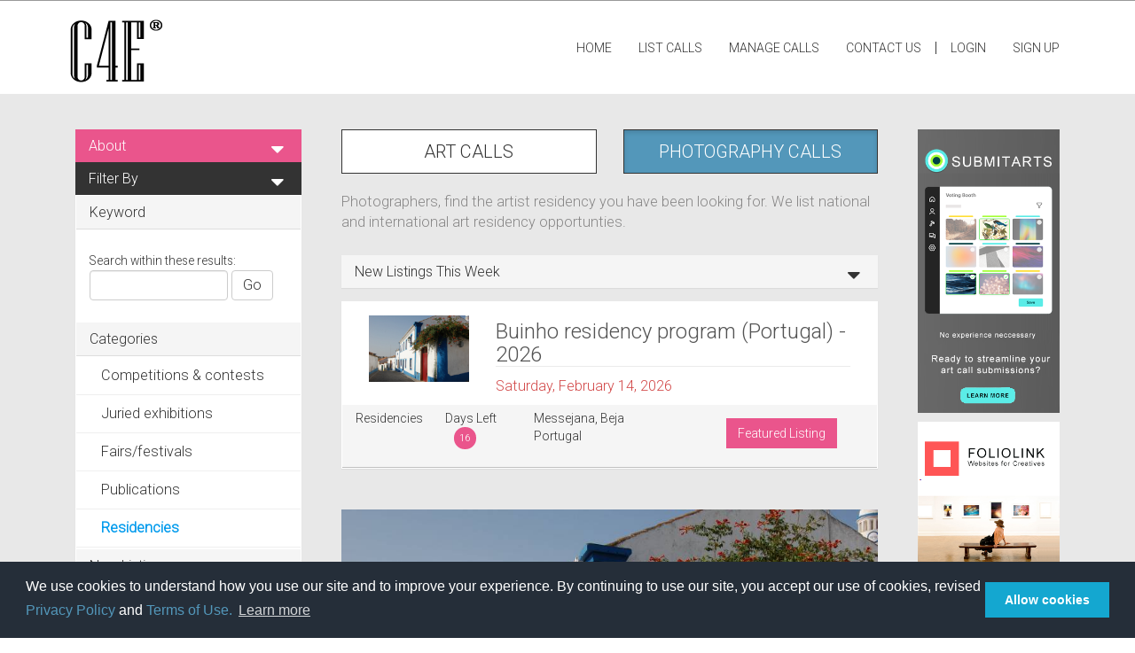

--- FILE ---
content_type: text/html; charset=UTF-8
request_url: https://www.callforentries.com/category/photography/residencies/
body_size: 8324
content:
<!DOCTYPE html>
<html dir="ltr" xmlns="http://www.w3.org/1999/xhtml" xml:lang="en" lang="en">
<head>
    <meta http-equiv="Content-Type" content="text/html; charset=UTF-8" />
    <meta http-equiv="X-UA-Compatible" content="IE=edge">
    <meta name="description" content="The C4E Directory offers an overview of available art residency listings for photographers in the USA and internationally. Find contact info and more." />
<meta name="twitter:card" content="summary">
<meta name="twitter:site" content="@2602137884">
<meta name="twitter:title" content="Photo residency listings">
<meta name="twitter:description" content="The C4E Directory offers an overview of available art residency listings for photographers in the USA and internationally. Find contact info and more.">    <meta name="format-detection" content="telephone=no">

    <title>Photo residency listings</title>
    <meta name="viewport" content="width=device-width, initial-scale=1.0">
    <link rel="icon" href="https://www.callforentries.com/template/c4e/images/favicon.ico" type="image/x-icon" />
    <link rel="shortcut icon" href="https://www.callforentries.com/template/c4e/images/favicon.ico" type="image/x-icon" />
            <link rel="canonical" href="https://www.callforentries.com/category/photography/residencies/" />    <script type="text/javascript" src="https://www.callforentries.com/includes/jquery/jquery.js"></script>
<script type="text/javascript" src="https://www.callforentries.com/includes/jquery/jquery_custom.js"></script>
<script type="text/javascript" src="https://www.callforentries.com/includes/jquery/qTip/jquery_qtip.js"></script>
<script type="text/javascript" src="https://www.callforentries.com/includes/javascript_global.js"></script>
<script type="text/javascript" src="https://www.callforentries.com/template/c4e/javascript.js"></script>
<script type="text/javascript" src="https://www.callforentries.com/includes/jquery/plugins/jquery.cookies.js"></script>

    <script type="text/javascript">
    $(document).ready(function(){
        $.ajaxSetup({
            url:"https://www.callforentries.com/ajax.php",
            type:"POST",
            data:{
                pmd_from:"bd6c2fec4c01a2f189e2bd507f3c618f"
            }
        });
    });
    </script>
<!-- Google tag (gtag.js) -->
<script async src="https://www.googletagmanager.com/gtag/js?id=G-2FPTH93YPB"></script>
<script>
  window.dataLayer = window.dataLayer || [];
  function gtag(){dataLayer.push(arguments);}
  gtag('js', new Date());

  gtag('config', 'G-2FPTH93YPB');
</script>
<meta name="google-site-verification" content="sy79pbSSOveMBjno3Kl0VbXvEpLWeONf6Puu9A0ZTc4" />
<script type="text/javascript">
//<![CDATA[
$(window).load(function(){$.getScript("https://www.callforentries.com/cron.php?type=javascript");});
//]]>
</script>


    <script type="text/javascript">
    $(document).ready(function(){
        if($.cookie !== undefined) {
            if($(window).width() <= 640) {
                $.cookie('pmd_mobile',1,{path: '/',domain: 'www.callforentries.com',secure: false});
                location.reload(true);
            } else {
                $.cookie('pmd_mobile',0,{path: '/',domain: 'www.callforentries.com',secure: false});
            }
        }
    });
    </script>
    <link rel="stylesheet" type="text/css" href="https://www.callforentries.com/includes/jquery/jquery.css" />
<link rel="stylesheet" type="text/css" href="https://www.callforentries.com/template/c4e/css.css" />
<link rel="stylesheet" type="text/css" href="https://www.callforentries.com/includes/jquery/qTip/jquery_qtip.css" />
    <script src="https://www.callforentries.com/template/c4e/bootstrap/js/bootstrap.js"></script>
    <script type="text/javascript" src="https://s7.addthis.com/js/300/addthis_widget.js"></script>
        <!-- // <script type="text/javascript" src='https://maps.google.com/maps/api/js?sensor=false&libraries=places'></script> -->
        <script type="text/javascript" src="https://maps.googleapis.com/maps/api/js?key=AIzaSyCSEW_A69KqceRF9fW0eW64y2JegADPFuA&libraries=places"></script> 
        <script src="https://www.callforentries.com/template/c4e/js/locationpicker.jquery.js"></script>
        <script src="https://www.callforentries.com/template/c4e/js/jquery.scrollto.js"></script>

    <link href="https://www.callforentries.com/template/c4e/bootstrap/css/bootstrap.css" rel="stylesheet" media="screen">
    <link href="https://www.callforentries.com/template/c4e/bootstrap/css/font-awesome.css" rel="stylesheet" media="screen">
	<link rel="stylesheet" href="https://maxcdn.bootstrapcdn.com/font-awesome/4.4.0/css/font-awesome.min.css">

    <!--[if lt IE 9]>
      <script src="https://www.callforentries.com/template/c4e/bootstrap/js/html5shiv.js"></script>
      <script src="https://www.callforentries.com/template/c4e/bootstrap/js/respond.js"></script>
    <![endif]-->
    	<link rel="stylesheet" type="text/css" href="https://www.callforentries.com/template/c4e/css/c4e_main.css" />
        <link rel="stylesheet" type="text/css" href="https://www.callforentries.com/template/c4e/css/tooltipster.css" />
        <link rel="stylesheet" type="text/css" href="https://www.callforentries.com/template/c4e/css/c4e_pmd.css" />
         <link rel="stylesheet" type="text/css" href="https://www.callforentries.com/template/c4e/css/mtree.css" />
   
<script src="https://ajax.googleapis.com/ajax/libs/webfont/1.5.18/webfont.js"></script>
<script>
  WebFont.load({
    google: {
      families: ['Roboto:300']
    }
  });
</script>
<link rel="stylesheet" type="text/css" href="https://www.callforentries.com/template/c4e/eucookie/cookieconsent.min.css" />

<script src="https://www.callforentries.com/template/c4e/eucookie/cookieconsent.min.js"></script>

<script>
window.addEventListener("load", function(){
window.cookieconsent.initialise({
  "palette": {
    "popup": {
      "background": "#252e39"
    },
    "button": {
      "background": "#14a7d0"
    }
  },
  "content": {
    "message": "We use cookies to understand how you use our site and to improve your experience.  By continuing to use our site, you accept our use of cookies, revised <a href='../pages/privacy.html'>Privacy Policy</a> and <a href='../pages/terms-of-service.html'>Terms of Use.</a>",
    "dismiss": "Allow cookies",	 
    "href": "https://www.callforentries.com/pages/cookies-and-tracking.html"
  }

})});

</script>

<link rel="stylesheet" type="text/css" href="https://www.callforentries.com/template/c4e/css/subscribe-better.css" />
</head>
<body >
<div id="fb-root"></div>
<script>(function(d, s, id) {
  var js, fjs = d.getElementsByTagName(s)[0];
  if (d.getElementById(id)) return;
  js = d.createElement(s); js.id = id;
  js.src = "//connect.facebook.net/en_GB/sdk.js#xfbml=1&version=v2.3";
  fjs.parentNode.insertBefore(js, fjs);
}(document, 'script', 'facebook-jssdk'));</script>

<nav class="navbar navbar-default" role="navigation">
  <div class="container">
            <!-- Brand and toggle get grouped for better mobile display -->
            <div class="navbar-header">
              <button type="button" class="navbar-toggle collapsed" data-toggle="collapse" data-target="#bs-example-navbar-collapse-1">
                <i class="fa fa-bars"></i>
                 MENU
              </button>
              <a href="https://www.callforentries.com" class="navbar-brand"><img class="img" title="Call for Entries" src="https://www.callforentries.com/template/c4e/images/logo.png" alt="Call for Entries"></a>
            </div>
         

        <!-- Collect the nav links, forms, and other content for toggling -->
        <div class="collapse navbar-collapse" id="bs-example-navbar-collapse-1">
             <ul class="nav navbar-nav navbar-right topLinks">
                                            <li><a href="https://www.callforentries.com" class="h4">HOME</a></li>
                                        <li><a href="https://www.callforentries.com/compare.php" class="h4">List Calls</a></li>
        <li><a href="https://www.callforentries.com/pages/manage-calls.html" class="h4">MANAGE CALLS</a></li>

                    <li><a href="https://www.callforentries.com/pages/contact-us.html" class="h4">Contact Us</a></li>
                    <li style="line-height: 50px;">|</li>

                                            <li><a href="https://www.callforentries.com/members/index.php" class="h4">Login</a></li>
                     			<li>
			   <a href="https://www.callforentries.com/members/user_account_add.php?group_id=6" class="h4">Sign Up</a>
			</li>                    
              </ul>
             <br />
        </div><!-- /.navbar-collapse -->
      </div>
   </div><!-- /.container-fluid -->
</nav><div id="ContentContainerLvl2">
    <div class="container" id="mainContainer">
				<div class="row">
	<div class=" col-md-3">
        <div class="panel-group" id="">
            <div class="panel panel-custom" style="border:0;">
                <div class="panel-heading color">
                    <h4 class="panel-title"><a data-toggle="collapse" data-parent="#" href="#about_section">About<i class="about_indicator pull-right fa fa-caret-down"></i></a></h4>
                </div>
            </div>
            <div id="about_section" class="panel-collapse collapse panel-body">
                            Find opportunities for photographers and call for entries in the C4E searchable directory. Photographers and artists can <a href="http://www.callforentries.com/members/user_account_add.php">signup</a> to get personalized information about upcoming photo contests, juried photography shows, funding opportunities, and more.                        </div>
                    
            <div class="panel panel-custom" style="border:0;">
                <div class="panel-heading dark">
                    <h4 class="panel-title"><a data-toggle="collapse" data-parent="#" href="#filter_section">Filter By<i class="filter_indicator pull-right fa fa-caret-down"></i></a></h4>
                </div>
            </div>
            <div id="filter_section" class="panel-collapse collapse in">
                    <div class="panel panel-custom">
                        <div class="panel-heading">
                            <h4 class="panel-title"><a data-toggle="collapse" data-parent="#" href="#keyword_section">Keyword</a></h4>
                        </div>
                        <div id="keyword_section" class="panel-collapse collapse in">
                            <div class="panel-body">
                                                                                                                        <form class="form-inline" action="https://www.callforentries.com/category/photography/residencies/" id="keyword_form" name="form-697cd00dca5fe" method="get">                                        <br />
                                        <div class="row">
                                            <div class="col-sm-12">
                                                <small>Search within these results:</small>
                                            </div>
                                        </div>
                                        <div class="row">                                
                                            <div class="col-sm-12">
                                                <input type="text" class="form-control " value="" id="search_within_keyword" name="keyword" />
        
        
                                                <button type="submit" class="btn btn-default " id="search_within_submit" name="submit_keyword">Go</button>                                             </div>
                                        </div>
                                        
        <script type="text/javascript">
        $(window).unload(function() {
            $("#form-697cd00dca5fe").attr("submitted","false");
        });
        $(document).ready(function() {
            $("#form-697cd00dca5fe").submit(function(event) {
                if($("#form-697cd00dca5fe").attr("submitted") == "true") {
                    event.preventDefault();
                    return false;
                } else {
                    $("#form-697cd00dca5fe").attr("submitted","true");
                }
            });
        });
        </script>
        <input type="hidden" name="pmd_from" value="bd6c2fec4c01a2f189e2bd507f3c618f" />
        <input type="hidden" name="bot_check" value="" />
        </form>   
                                        <br />
                                        <script>
                                            $(document).ready(function(){
                                                $("form#keyword_form").submit(function(){
                                                    var keyword = $("form#keyword_form input#search_within_keyword").val();
                                                    window.location = "https://www.callforentries.com/category/photography/residencies/&keyword="+keyword;
                                                    return false;
                                                });
                                            });
                                        </script>
                            </div>
                        </div>
                    </div>
            
                                            <div class="panel panel-custom">
                            <div class="panel-heading">
                                <h4 class="panel-title"><a data-toggle="collapse" data-parent="#" href="#categories_list">Categories</a></h4>
                            </div>
                            <div id="categories_list" class="panel-collapse collapse in test">
                                <div class="panel-body">
                                                                            <ul id="" class="list-group">
                                                                                            <li class="list-group-item ">                        
                                                                                                            <a  href="https://www.callforentries.com/category/photography/competitions-and-contests/" title="COMPETITIONS &amp; CONTESTS">Competitions &amp; contests</a>
                                                                                                                                                                                                            </li>
                                                                                            <li class="list-group-item ">                        
                                                                                                            <a  href="https://www.callforentries.com/category/photography/juried-exhibitions/" title="JURIED EXHIBITIONS">Juried exhibitions</a>
                                                                                                                                                                                                            </li>
                                                                                            <li class="list-group-item ">                        
                                                                                                            <a  href="https://www.callforentries.com/category/photography/fairs-festivals/" title="FAIRS/FESTIVALS">Fairs/festivals</a>
                                                                                                                                                                                                            </li>
                                                                                            <li class="list-group-item ">                        
                                                                                                            <a  href="https://www.callforentries.com/category/photography/publications/" title="PUBLICATIONS">Publications</a>
                                                                                                                                                                                                            </li>
                                                                                            <li class="list-group-item  active ">                        
                                                                                                            <a  href="https://www.callforentries.com/category/photography/residencies/" title="RESIDENCIES">Residencies</a>
                                                                                                                                                                                                            </li>
                                                                                     </ul>
                                                                    </div>
                            </div>
                        </div>
                                                        
                    
            
            
                     					<div class="panel panel-custom">
                        <div class="panel-heading">
                            <h4 class="panel-title"><a data-toggle="collapse" data-parent="#" href="#new_section">New Listings</a></h4>
                        </div>
                        <div id="new_section" class="panel-collapse collapse ">
                            <div class="panel-body">
                                                                <ul class="list-group">
                                                                            <li class="list-group-item "><a href="https://www.callforentries.com/category/photography/residencies/&new_listings=7">Last 7 Days</a></li>
                                                                            <li class="list-group-item "><a href="https://www.callforentries.com/category/photography/residencies/&new_listings=30">Last 30 Days</a></li>
                                                            
                                </ul>                                          
                            </div>
                        </div>
                    </div>
                            
                                 </div>         
                                                            
	    </div>
        <div class="hidden-sm hidden-xs">
        				<div style="padding-top:10px"></div>
        	<a href="https://www.submitarts.com" target="_blank"><img id="banner92" class="img-responsive banner banner_type3" src="https://www.callforentries.com/files/banner/92.png?random=1725893350" width="300" height="600" border="0" alt="SubmitArts: The Ultimate Solution for Managing Art Submissions" />
</a>        </div>
    </div>
	
	<div class=" col-md-7">
    	<div class="row">
			<div class="col-xs-12 col-sm-6">
            	<a href="https://www.callforentries.com/category/art/" class="btn btn-custom-banner small " title="Art Calls">Art Calls</a>
			</div>
            <div class="col-xs-12 col-sm-6">
            	<a href="https://www.callforentries.com/category/photography/" class="btn btn-custom-banner small  active " title="PHOTOGRAPHY CALLS">PHOTOGRAPHY CALLS</a>
			</div>
		</div>        
        
                            <div class="row">
                <div class="col-lg-9 col-md-6 col-sm-6 col-xs-12" style="display:none;">
                                            <p>
                            BROWSING                            <a href="https://www.callforentries.com">HOME</a> &raquo;
                                                            <a href="https://www.callforentries.com/category/photography/" title="PHOTOGRAPHY">PHOTOGRAPHY</a> &raquo;                                                            <a href="https://www.callforentries.com/category/photography/residencies/" title="RESIDENCIES">RESIDENCIES</a>                                                    </p>
                                    </div>
                            </div>


                                        <div class="row">
                    <div class="col-lg-12">
                        <p>Photographers, find the artist residency you have been looking for. We list national and international art residency opportunties.</p>                    </div>
                </div>
                    
        <div class="row">
            <div class="col-md-12">
            	            
            </div>
        </div> 
   	
                	
                           	        <div class="panel-group" id="" style="margin:15px;">
            <div class="panel panel-custom" style="border:0;">
                <div class="panel-heading ">
                    <h4 class="panel-title"><a data-toggle="collapse" data-parent="#" href="#recent_listings">New Listings This Week<i class="recent_indicator pull-right fa fa-caret-down"></i></a></h4>
                </div>
            </div>
            <div id="recent_listings" class="panel-collapse collapse panel-body">
                    
    <ul class="list-group">
                 
             <div class="row blog-postTop" style="padding:10px;">
                    <div class="col-sm-3">
                        <div class="imgInfoRef" style="border:0; padding:10px;">Residencies</div>
                    </div>
                    <div class="col-sm-7">
                        <a href="https://www.callforentries.com/buinho-residency-program-portugal-2026.html">Buinho residency program (Portugal) - 2026</a>
                    </div>
                    <div class="col-sm-2">
                        <small>Feb  2026</small>
                    </div>
            </div>            
        	</ul>



            </div>
		</div>            
            
                   
	<script>   
        
        $('#recent_listings').on('shown.bs.collapse', function(){
           $(".recent_indicator").removeClass("fa-caret-down").addClass("fa-caret-right");
        }).on('hidden.bs.collapse', function(){
           $(".recent_indicator").removeClass("fa-caret-right").addClass("fa-caret-down");
        });
    
    </script>


	           	    <div class="panel" style=" margin:15px; border-radius:0;">
            
    <ul class="list-group">
       
                 
         
         <div class="row ">
                <div class="col-xs-12">
                    <div class="">
                        <div class="col-sm-3">
                                                        <img src="https://www.callforentries.com/files/logo/thumbnails/5759.jpg" class="img-responsive  results-image"/>
                                                        
                        </div>
                        <div class="col-sm-9">
                            <a href="https://www.callforentries.com/buinho-residency-program-portugal-2026.html"><h3 class="blog-post-title2">Buinho residency program (Portugal) - 2026</h3></a>
                            <p class="blog-post-meta">                                Saturday, February 14,  2026</p>
                                           
                        </div>
                    </div>
                </div>
                <div class="col-xs-12" style="background:#f5f5f5; padding:0; border-bottom:1px solid #c0c0c0;">
                    <div class="imgInfoRef" style="border:0;">
                        <div class="row">
                                <div class="col-sm-2 col-md-2">
                                    Residencies                                </div>
                                <div class="col-sm-2  col-md-2">							
                                                                            Days Left <span class="circle">16</span>
                                    									
                                </div>
                                                    
                                <div class="col-sm-3  col-md-3" >
                                    Messejana, Beja
Portugal                                </div>
                                <div class="col-sm-5  col-md-5 text-right">
                                                                        
                                        <a  href="https://www.callforentries.com/buinho-residency-program-portugal-2026.html" class="btn btn-custom-more">Featured Listing</a>
                                </div>                                        
                            </div>
                    </div>
                </div>
            </div>
            
   
            
            
            
        

    



    </div>




            			<div class="row">
				<div class="col-xs-12">
								</div>
			</div>
            <div class="row marTop30" >
    <div class="col-lg-12">
        <div class="imgInfoHolder" style="background-color:#fff;">
        	                        	<a href="https://www.callforentries.com/buinho-residency-program-portugal-2026.html"><img src="https://www.callforentries.com/files/logo/5759.jpg" class="img-responsive" style="margin:0 auto;"/></a>
                       
        </div>
            
            <div class="imgInfo">
            	<div class="row">
		            <div class="col-sm-2">
			            Artist residencies            		</div>
					<div class="col-sm-3">
			                        				Days Left <span class="circle">16</span>
            					            </div>
					<div class="col-sm-3">
                        Messejana, Beja  Portugal                    </div>
        		    <div class="col-sm-2">
			            <a class="addthis_counter addthis_pill_style"></a>		            </div>
        		    <div class="col-sm-2">
			                        		</div>                    
            
		            <div class="col-sm-3 text-right">
			                        		</div> 
				</div>
			</div>
            
            
			<div class="blog-post">
				<a href="https://www.callforentries.com/buinho-residency-program-portugal-2026.html"><h3 class="blog-post-title">Buinho residency program (Portugal) - 2026</h3></a>
									<span class="blog-post-meta">Entry Deadline: Saturday, February 14,  2026</span>
				            
									<a class="btn btn-sm btn-muted" rel="nofollow" href="https://www.callforentries.com/category/photography/residencies/&listing_id=5759&from=aHR0cHM6Ly93d3cuY2FsbGZvcmVudHJpZXMuY29tL2NhdGVnb3J5L3Bob3RvZ3JhcGh5L3Jlc2lkZW5jaWVzLw%3D%3D&amp;action=addtofavorites">
                    	<span class="glyphicon glyphicon-star"></span>
						Add to Favorites					</a>
				                        
				<p class="blog toggle_description_5759">
                	The Buinho Residency Program provides an opportunity for individuals to engage in work and research within a creative environment. Participants reside in a rural creative hub equipped with unique studios and workshops.				</p>
                                
            
            	<div class="clearfix"></div>
                <div class="row">
                	<div class="col-sm-6 col-xs-12">
                                            </div>
                	<div class="col-sm-6  col-xs-12">
                        <p class="more">
                            <a href="https://www.callforentries.com/buinho-residency-program-portugal-2026.html" class="btn btn-custom-more">View Listing </a>
                        </p>  
                    </div>
                </div>                  
            	<div class="clearfix"></div>
               
			</div>
            
            
    </div>
</div><div class="row marTop30">
    <div class="col-xs-12">
        <div class="blog-postTop">
            <div class="col-sm-3">
                                <img src="https://www.callforentries.com/files/logo/thumbnails/11853.jpg" class="img-responsive  results-image"/>
                                            </div>
            <div class="col-sm-9">
                <a  onclick="ga('send', 'event', 'Links', 'Click-Register', 'Click-to-Register_Mini-Listing', 1);"  href="https://www.callforentries.com/members/user_account_add.php"><h3 class="blog-post-title2">Moonlighter Film Camp - Women&#039;s Outdoor Filmmaking Intensives - Field Skills</h3></a>
               
            </div>
        </div>
    </div>
    <div class="col-xs-12">
        <div class="imgInfoRef">
        	<div class="row">
                    <div class="col-sm-3">
						Residencies                        <a href="https://www.callforentries.com/pages/is-this-your-listing.html">Is this your listing?</a>
                    </div>
                    <div class="col-sm-3">
                                                    Days Left <span class="circle">55</span>
                                            </div>
                                        
                    <div class="col-sm-3">
                        Banff  Canada                    </div>
                    <div class="col-sm-3 text-right">
			                                                                <a  onclick="ga('send', 'event', 'Links', 'Click-Register', 'Click-to-Register_Mini-Listing', 1);"  href="https://www.callforentries.com/members/user_account_add.php"><b>Register to View Call For Entry</b></a>
                    </div>                                        
                </div>
        </div>
    </div>
</div>

<div class="row marTop30 hidden-md hidden-lg">
    <div class="col-xs-12">
	   	   <div style="padding-bottom:8px;">&nbsp;</div>
	   <a href="http://www.submitarts.com" target="_self"><img id="banner30" class="img-responsive banner banner_type12" src="https://www.callforentries.com/files/banner/30.png?random=1725898477" width="660" height="170" border="0" alt="SubmitArts: The Ultimate Solution for Managing Art Submissions" />
</a>	</div>
</div>


<div class="row">
    <div class="col-lg-4 hidden-xs">
        Results <strong>1 - 3</strong> of 3    </div>
    <div class="col-lg-8">
        <ul class="pagination">
    <li  class="disabled">
    	<span class="page-numbers">
    		<a  href="javascript:void;"   >&lt;&lt;</a><br />
		</span>
    </li>
    <li class="disabled">
    	<span class="page-numbers">
        	<a  href="javascript:void;"   >&lt;</a>
        </span>
    </li>
            <li class="hidden-xs active"><span class="page-numbers"><a href="https://www.callforentries.com/category/photography/residencies/?page=1">1</a></span></li>
        <li class="disabled">
    	<span class="page-numbers">
        	<a  href="javascript:void;"   > &gt;</a>
        </span>
    </li>
    <li class="disabled">
    	<span class="page-numbers">
        	<a  href="javascript:void;"  > &gt;&gt;</a>    
       	</span>
   </li>
</ul>



<script>
$(document).ready(function() {
   $( "a.disabled" ).click(function( event ) {
	event.preventDefault();

});
});
</script>
    </div>
</div>

                
        
    </div>
    
    <div class="hidden-sm hidden-xs col-md-2">
	   <a href="https://www.submitarts.com" target="_blank"><img id="banner117" class="img-responsive banner banner_type5" src="https://www.callforentries.com/files/banner/117.png?random=1725894560" width="300" height="600" border="0" alt="SubmitArts: The Ultimate Solution for Managing Art Submissions" />
</a>			<div style="padding-top:10px"></div>
	   <a href="https://www.foliolink.com" target="_blank"><img id="banner90" class="img-responsive banner banner_type8" src="https://www.callforentries.com/files/banner/90.png?random=1725893125" width="300" height="600" border="0" alt="Create a Portfolio Website with FolioLink" />
</a>			<div style="padding-top:10px"></div>
	       </div>
    
</div>
<script>
	if ( $(window).width() < 975) { 
		$("#categories_list, #filter_section").removeClass("in");
	} 

	
	$('#about_section').on('shown.bs.collapse', function(){
	   $(".about_indicator").removeClass("fa-caret-down").addClass("fa-caret-right");
	}).on('hidden.bs.collapse', function(){
	   $(".about_indicator").removeClass("fa-caret-right").addClass("fa-caret-down");
	});


</script>
    </div>
</div>
<div id="subContentHolder">
    <div class="container" id="subContent">
        <div class="col-sm-6">
            <p>&nbsp;</p><div class="extrasidepadding"><h2>Artists &amp; Photographers</h2><p>The C4E directory has more to offer. Sign up today to get our monthly newsletters, and gain access to many more listings not available in the public site.</p><div class="text-right"><a class="btn btn-custom-more" href="http://www.callforentries.com/members/user_account_add.php?group_id=6">Free sign up now</a></div><p>&nbsp;</p></div>        </div>
        <div class="col-sm-6">
            <p>&nbsp;</p><div class="extrasidepadding"><h2>Organizations</h2><div><img alt="" src="/template/c4e/images/c4e_featured_100px.png" style="float:left; height:100px; margin-right:10px; width:100px" /><p style="overflow:hidden">Promote your event. Get a listing in the callforentries.com directory today.<br/><br/><b>NEW!</b> Submission and Jurying System. Use sister service <a href="https://www.callforentries.com/pages/manage-calls.html" >SubmitArts</a> to receive and judge your entries.</p></div><div style="line-height:13px">&nbsp;</div><div class="text-right" style="padding-bottom:10px;"><a class="btn btn-custom-more" href="/compare.php">List your call now</a></div><div class="text-right"><a class="btn btn-custom-more" href="https://www.callforentries.com/pages/manage-calls.html" >Submission and Jurying System</a></div><p>&nbsp;</p></div>        </div>
    </div>
</div>

<style>
.css_tips_for_a a,.css_tips_for_a a:hover,.css_tips_for_a a:visited{
color: #878686;
}
</style>
<div style="background: #f4f4f4;padding-top:30px;padding-bottom:30px;">
    <div class="container">
                
<div class="row  css_tips_for_a">
<div class="col-md-12"><h2>Tips for Artists</h2></div>
<div class="col-md-4">
<a style="font-size: 14px;" href="/pages/how-to-write-about-your-art.html">How to Write About Your Art</a><br />
<a style="font-size: 14px;" href="/pages/how-to-build-your-confidence-as-an-artist.html">How To Build Your Confidence As An Artist</a><br />
<a style="font-size: 14px;" href="/pages/essential-tips-for-photographing-artwork.html">Tips for Photographing Artwork</a><br />
<a style="font-size: 14px;" href="/pages/how-can-i-stop-negative-self-talk.html">How Can I Stop Negative Self Talk</a><br />
<a style="font-size: 14px;" href="/pages/how-to-write-an-artist-statement-a-step-by-step-guide.html">How to Write an Artist Statement</a><br />				
<a style="font-size: 14px;" href="/pages/kick-your-procrastination-habit.html">Kick Your Procrastination Habit</a><br />				
<a style="font-size: 14px;" href="/pages/how-artists-can-finish-projects-without-deadlines.html">Finish Projects without Deadlines</a><br />
<a style="font-size: 14px;" href="/pages/social-media-tips-for-artists-beginner-to-intermediate.html">Social Media Tips for Artists</a><br />	
<a style="font-size: 14px;" href="/pages/build-a-successful-art-career.html">How to Build a Successful Art Career</a><br />
</div>

<div class="col-md-4">
<a style="font-size: 14px;" href="/pages/how-to-price-your-art.html">How to Price Your Art</a><br />
<a style="font-size: 14px;" href="/pages/tips-for-building-an-artist-website.html">Tips for Building an Artist Website</a><br />
<a style="font-size: 14px;" href="/pages/tips-for-marketing-your-artwork.html">Tips for Marketing Your Artwork</a><br />
<a style="font-size: 14px;" href="/pages/artist-newsletter-essentials.html"> Artist Newsletter Essentials</a><br />
<a style="font-size: 14px;" href="/pages/how-to-approach-a-gallery-part-1.html">How to Approach a Gallery Part 1</a><br />
<a style="font-size: 14px;" href="/pages/how-to-approach-a-gallery-part-ii.html">How to Approach a Gallery Part 2</a><br />
<a style="font-size: 14px;" href="/pages/how-to-approach-a-gallery-part-iii.html">How to Approach a Gallery Part 3</a><br />
<a style="font-size: 14px;" href="/pages/copyright-basics-for-visual-artists.html">Copyright Basics for Visual Artists</a><br />	
<a style="font-size: 14px;" href="/pages/tip-for-artists-talk-about-your-work.html">How to Talk About Your Art  </a><br />	
</div>
<div class="col-md-4">

<a style="font-size: 14px;" href="/pages/participant-feedback.html">Insight from Artists </a><br />
<a style="font-size: 14px;" href="/pages/a-jurors-insight.html">Insight From a Juror</a><br />
<a style="font-size: 14px;" href="/pages/ten-keys-to-success-for-fine-art-photographers.html">Tips for Fine Art Photographers</a><br />
<a style="font-size: 14px;" href="/pages/An-artist-should-think-like-an-entrepreneur.html">Think Like an Entrepreneur</a><br />
<a style="font-size: 14px;" href="/pages/how-to-build-an-art-portfolio.html">How to Build an Art Portfolio</a><br />
<a style="font-size: 14px;" href="/pages/entering-art-competitions-strategies-for-success-2025.html">Entering Art Competitions: Strategies for Success</a><br />
<a style="font-size: 14px;" href="/pages/five-powerful-marketing-lessons-for-artists.html">Five Powerful Marketing Lessons for Artists</a><br />
<a style="font-size: 14px;" href="/pages/self-promotion-for-artists.html">Self Promotion For Artists</a><br />
<a style="font-size: 14px;" href="/pages/from-invisible-to-unstoppable.html">From Invisible to Unstoppable</a><br />
</div>
</div>

    </div>
</div>

<div class="footer">
    <div class="container" >
        <div class="row">
            <div class="col-md-3">
                <h4>C4E Organizations</h4><ul style="list-style-type:none; margin-left:-40px"><li><a href="/compare.php">List Calls</a></li><li><a href="https://www.callforentries.com/pages/manage-calls.html"  >Submission and Jurying System</a></li><li><a href="/members/index.php?user=organization">Login</a></li><li><a href="/pages/tips-for-running-an-art-call.html">Tips to Run an Art Call</a></li></ul>            </div>
            <div class="col-md-4">
                <h4>Subscribe</h4><ul style="list-style-type:none; margin-left:-40px"><li><a href="/members/index.php?user=artists">Login Artists</a></li><li><a href="/members/index.php?user=photographers">Login Photographers</a></li><li><a href="/pages/artist-membership.html">Become a C4E Member</a></li></ul>            </div>
            <div class="col-md-4">
                <h4>C4E Info</h4><ul style="list-style-type:none; margin-left:-40px"><li><a href="/pages/about-us.html">About Us</a></li> <li><a href="/pages/contact-us.html">Contact Us</a></li><!-- <li><a href="/pages/artist-friendly.html">Artist Friendly</a></li> --><li><a href="/pages/copyright.html">Copyright Information</a></li><li><a href="/pages/report-abuse.html">Report Abuse</a></li><li><a href="/pages/terms-of-service.html">Terms</a></li><li><a href="/pages/privacy.html">Privacy</a></li></ul><br/>
                <a title="Follow us on Facebook" href="https://www.facebook.com/callforentries"><span class="fa fa-facebook"></span></a>&nbsp;&nbsp;
                <a title="Follow us on Twitter" href="https://twitter.com/callforentries"><span class="fa fa-twitter"></span></a>
            </div>
            
          
        </div>
    </div>
</div>
<div class="footer-bottom">
    <div class="container">
        <div class="row">
            <div class="copyright">
                &copy; 2026 <a href="http://www.Kodexio.com">Kodexio</a> <sup>TM</sup>. C4E <sup>®</sup> is a service of Kodexio.
            </div>
                    </div>
    </div>
</div>

	<script src="https://www.callforentries.com/template/c4e/js/jquery.tooltipster.min.js"></script>
    <script src="https://www.callforentries.com/template/c4e/js/mtree.js"></script>
    <script src="https://www.callforentries.com/template/c4e/js/script.js"></script>
    <script>
		var ismobile = (/iphone|ipad|ipod|android|blackberry|mini|windows\sce|palm/i.test(navigator.userAgent.toLowerCase()));
		$(document).ready(function(){
						if(ismobile){		   
						//alert("this is mobile");
						}
		 })
	</script>
            <script src="https://www.callforentries.com/template/c4e/js/locationpicker.jquery.js"></script>
        <script>
$(document).ready(function(){
    CKEDITOR.replace( 'description' );
    CKEDITOR.replace( 'content' );
     CKEDITOR.replace( 'answer' );

});
</script>
<noscript>
<img src="https://www.callforentries.com/cron.php?type=image" alt="" border="0" />
</noscript>



</body></html>

--- FILE ---
content_type: text/css
request_url: https://www.callforentries.com/template/c4e/css/c4e_main.css
body_size: 5067
content:
/*
 * Globals
 */



/* Links */
a,
a:focus,
a:hover {
  color: #5397ba;
  text-decoration:none;
}

a.pg,
a.pg:focus,
a.pg:hover {
  color: #fff;
  text-decoration:none;
}

a.blackLink,
a.blackLink:focus,
a.blackLink:hover {
  color: #000;
  text-decoration:none;
}
a.whiteLink,
a.whiteLink:focus,
a.whiteLink:hover {
  color: #FFF;
  text-decoration:none;
}

a:hover, a:active, a:focus {
    outline: 0 none !important;
}
h1,h2,h3,h4{
	color:#535353
	
}
p{
	/*color:#999*/
	color:#878686;
	
}
.hrs2{
	top:26px;
	width:100%; /*follow your image's size*/
	padding:0px;
	margin-left:0px;
	position:absolute; /*important*/
	border-bottom:1px solid #fff;
	 
	display:none
}
 
/* Custom default button */
.btn-shy,
.btn-shy:hover,
.btn-shy:focus {
  color: #333;
  text-shadow: none; /* Prevent inheritence from `body` */
  background-color: #fff;
  border:0;
  padding:0;
  font-size: 13px;
}


.btn-default,
.btn-default:hover,
.btn-default:focus {
  color: #333;
  text-shadow: none; /* Prevent inheritence from `body` */
  background-color: #fff;
}
.btn-custom-more{
	background-color:#ea558c;
	color:#FFF;
	border-radius:0px;
	margin: 10px 30px 16px 0;
}
.btn-custom-more:hover, .btn-custom-more:focus{
	background-color:#ea558c;
	color:#FFF;
 
}
.btn-custom-all{
	background-color:#642a2a;
	color:#FFF;
	border-radius:0px;
	font-size:16px
}
.btn-custom-all:hover, .btn-custom-all:focus{
	background-color:#5A2626;
	color:#FFF;
 
}
@font-face{
font-family: 'Roboto', sans-serif;	/*src: url('../fonts/Roboto-Light.ttf');*/
}

/*
 * Base structure
 */
body{
	overflow-x:hidden;
font-family: 'Roboto', sans-serif;}
.page1 {
    -webkit-background-size: cover;
    -moz-background-size: cover;
    -o-background-size: cover;
    background-size: cover;
  	background-color:#fff;
	overflow-x: hidden !important;
 
 
}
 .relH{
	 position:relative
	 
 }
.utility-bar .navbar-right{
	padding-right:15px;
	padding-left:15px
	
}
nav.navbar {
    background-color:#ffffff;
    padding: 20px 0;
	border:none 0px;
	border-radius:0px;
 
	 
}
.navbar > .container .navbar-brand, .navbar > .container-fluid .navbar-brand{
	padding-top:0px
	 
}
.navbar-brand{
	 
}
.navbar-default .navbar-text{
	font-size:36px;
	color:#FFF;
	text-transform:uppercase;
	margin-left:20px;
	margin-top:70px;
	display:none
}
#searchHolder{
	position:absolute;
	top:0px;
	left:0px;
	width:100%;
	overflow:hidden
	
}
#searchwrapper {
    background-image: url(../images/search-bar.png);
    background-repeat: no-repeat;
    display: inherit;
    font-size: 18px;
    height: 46px;
    padding: 0;
	margin:0;
    width: 100%;
	border: inset 2px rgba(225,225,225,0.4); 
 
}
.searchbox2 {
    background-color: transparent;
    border: 0 none;
    color: #fff;
    font-size: 20px;
    height: 46px;
    top: 0;
    width: 80%;
	margin-left:50px
}
input.searchbox2:focus {
	 outline-width: 0;
	 border:0
	
}
.navbar-header{
}
.utility-bar .h4{
	margin:15px 10px -5px 10px;
	padding:0;
	
}
.navbar-nav.topLinks{
	margin: 10px -15px -7.5px -15px
}
.navbar-nav.btmLinks{
	margin: 0px -15px
}
.navbar-default .navbar-nav > li > a.h4{
	color:#333;
	text-transform:uppercase;
	font-size:14px;
	padding-top:5px;
	padding-bottom:5px;
	margin-top:5px;
	margin-bottom:5px
	
}
 
.utility-bar a.h4, .utility-bar {
	color:#FFF;	
}
.utility-bar a.h4:hover, nav a.h4:hover{
 background-color: transparent;
 color:#FFF;
 
}
.lihid p{
	display:none
	
}
.btn-custom-banner{
	text-align:center;
	text-transform:uppercase;
	font-size:28px;
	color:#333;
	border: solid 1px #333;
	width:100%;
	padding:30px;
	border-radius:0px;
	margin-bottom:20px;
	
}
.btn-custom-banner.small{
	font-size:20px;
	background:#fff;
	padding:10px;
	border-radius:0px;
	
}

.btn-custom-banner:hover,.btn-custom-banner:focus,.btn-custom-banner.active {
  color: #FFF;
  text-shadow: none; /* Prevent inheritence from `body` */ 
  background-color: #5397ba; 
 
}
.wrapBanBtn{
	padding-top:52px
	
}
#ContentContainer{
	width:100%;
	background-color:#e8e8e8 ;
	padding:40px 0;
	margin:52px 0 0 0;
	position:relative
	
}
#ContentContainerLvl2{
	width:100%;
	background-color:#e8e8e8 ;
	padding:40px 0;
	margin:0 0 0 0;
	position:relative
}
#subContentHolder{
	width:100%;
	background-color:#FFF ;
	padding:40px 0;
	margin:0;
	position:relative
}
h1.blueHead{
	color:#029bed;
	text-transform:uppercase;
	padding-bottom:40px
}
.headerFixH{
	height:auto;
	
}
.addHolder{
	margin-bottom:20px
	
} 
h2.blueHead{
	color:#029bed;
	text-transform:uppercase;
	margin-bottom:5px
}
.imgInfoHolder{
	position:relative
	
}
.location,.imgTitle{
	position:absolute;
	color:#FFF;
	text-shadow: 0 1px 1px #444;
}
.location{
	width:auto;
	height:40px;
	right:30px;
	top:30px;
	text-align:right;
	padding-left:30px;
	background:url(../images/icon-maps-pointer.png) no-repeat left top;
	font-size:18px;
	line-height:24px;
	
}
.imgTitle{
	top:50%;
	left:0px;
	height:auto;
	width:100%;
	text-align:center;
	height:20%;
	margin-top:-10%;
	font-size:36px;
	text-transform:uppercase
	
}
.imgInfo{
 	background-color:#666;
	background: none repeat scroll 0 0 #535353;
    color: white;
    font-size: 14px;
    min-height: 50px;
    padding-top: 5px;
	padding-bottom: 5px;
    width: 100%;
	
}
.imgInfoRef{
 	background-color:#f5f5f5;
	position:relative;
	background: none repeat scroll 0 0 #f5f5f5;
    color: #333;
    font-size: 14px;
    min-height: 20px;
    padding-top: 5px;
    padding-bottom: 5px;
    width: 100%;
	height:auto;
	float:left;
	border:1px solid #c0c0c0;
	border-top:0;
	
}
.imgInfoRef ul{
	margin-bottom:0 ;
}


.imgInfo ul{
	padding-left:50px;
	
}
.imgInfo ul li{
	padding-right:20px
	
}
.heartBtn{
	cursor:pointer;
	 margin-top:-5px
	
}
.circle{
	background: none repeat scroll 0 0 #ea558c;
    border-radius: 30px;
    color: #fff;
    font-size: 11px;
    height: 25px;
    line-height: 25px;
    text-align: center;
    width: 25px;
	display:inline-block;
	margin-left:10px
}




.rightFixedBox{
		margin-top:20px;
		width:100%;
		text-align:center
		
}
 
.blog-post{
	position:relative;
	border-left:solid 1px #c0c0c0;
	border-right:solid 1px #c0c0c0;
	border-bottom:solid 1px #c0c0c0;
	padding:20px;
	background-color:#FFF
}
.blog-postTop{
	position:relative;
	border-left:solid 1px #c0c0c0;
	border-right:solid 1px #c0c0c0;
	border-top:solid 1px #c0c0c0;
	padding:0;
	width:100%;
	display:block;
	float:left;
	background-color:#FFF
	 
	
}
.blog-post-meta{
	color:#d24848
	
}

.devider{
	width:100%;
	height:20px;
	border-bottom:solid 1px #c0c0c0;
	margin-bottom:40px
	
}

/* Footer */

.footer{
	width:100%;
	padding:40px 40px 15px 40px;
	margin:0px;
	background-color:#656565
}
.footer h4{
	color:#639fae;
	font-weight:bold;
	text-transform:uppercase
	
}
.footer li {
	padding:2px 0;
}
.footer li a{
	color:#efefef;
	font-size:14px;
	
}


/* 2nd Level pages */
ul.mtree.transit a.menuHead {
	color:#FFF;
	font-weight:bold
	
}
.menuHead{
border:none;
background-color:#029bed;
color:#fff;	
}


/* Common */

.marTop30{
	margin-top:30px
	
}

.g-1 {
padding-bottom: 100px;
}

.g-2 {
padding-right: 10px;
padding-bottom: 10px;
float: left;
}


/* Bootstrap overwrite*/
.list-group-item:hover{
	background-color:transparent
	
}

/*End Bootstrap overwrite*/

.hoverlightbg .list-group-item:hover{
	background-color:#ddd
	
}
@media (min-width: 768px) {

.hrs2{
	display:block
	
}
.utility-bar .h4, .navbar-default .navbar-nav > li > a{
	border-bottom:solid 4px transparent; 
	
}
.utility-bar a.h4:hover, .navbar-default .navbar-nav > li > a:hover{
  border-bottom:solid 4px #029bed;
}
.navbar-nav.btmLinks, .navbar-nav.topLinks{
	margin: 7.5px -15px
}

.navbar-default .navbar-nav > li > a.h4{
 	font-size:20px;
	margin-top:10px;
	margin-bottom:10px;
	
}
.navbar-default .navbar-nav > li > a.home{
 cursor:default
}
.navbar-default .navbar-nav.topLinks > li{
// float:right
}
.navbar-default .navbar-nav.btmLinks{
	margin-right:-300px;
	margin-top:45px;
}
.navbar-default .navbar-nav.topLinks > li > a{
	
	padding-top:5px;
	padding-bottom:0;
	font-size:14px
	
}
.navbar-default .navbar-nav.btmLinks > li > a{
	padding-top:35px;
	padding-bottom:0px
	
}
 
.navbar-default .navbar-text{
	display:block
	
}
nav.navbar {
    
	border-top:solid 1px #999;
	margin-bottom:0px;
	 
}
#ContentContainerLvl2{
	width:100%;
	background-color:#e8e8e8;
	padding:40px 0;
	margin:0px;
	position:relative
}
.container.searchBox{
	position:absolute;
	width:300px;
	height:46px;
	left:380px;
	top:0px
	
}


#searchHolder{
 	width:300px;
 }
 
.searchbox2 {
 
    width: 300px;
 
}
#searchwrapper{
	border-top:0px none;
	border-bottom:0px none;
	border-left:inset 2px;
	border-right:inset 2px;
	border-color: rgba(225,225,225,0.4);
	 width: 350px;
}
	.lihid p{
	display:block
	
}
.headerFixH{
	height:100px;
	
}
 
.btn-custom-banner{
	max-width:460px
}
 
	#C4EBrand{
	  color: #fff;
    font-size: 32px;
 	
	}
	.absBanner{
		position:absolute;
		top:0px;
		left:0px;
		width:100%;
		height:100%
		
	}
	.absBanner .container{
		padding-top:0px;
		margin-top:0px
		
	}
	
	.rightFixedBox{
		margin-top:0px;
		text-align:right;
		float:right
		
	}
	.rightFixedBox.fixMar{
		margin-top:100px
		
	}
	
}

@media (min-width: 992px) {
 
}

@media (min-width: 1120px) {
 .container.searchBox{
	position:absolute;
	width:300px;
	height:46px;
	left:42%;
	top:0px
	
}
}

/* iPads (portrait and landscape) ----------- */
@media only screen 
and (min-device-width : 768px)
and (max-device-width : 1024px) {
 
/* removed banner on mobile devices
.page1 {
	background: url(../images/home-banner.png) no-repeat 0 0 scroll;
}
 */

}


@media (max-width: 768px) {
.navbar-brand img{height:50px;}
 .navbar {margin-bottom:0;}
}




/* Smartphones (portrait and landscape) ----------- */
@media only screen 
and (min-device-width : 320px) 
and (max-device-width : 480px) {
/* removed banner on mobile devices
 .page1 {
	background: url(../images/home-banner.png) no-repeat 0 0 scroll;
	 
 }
*/ 
 
.btn-custom-banner{
	font-size:18px;
}
.btn-custom-banner{
	padding:10px 0px;
}
.wrapBanBtn{
	padding-top:80px
	
}
#ContentContainer{
	 
	margin:5% 0 0 0;
	
}
.imgTitle{
	font-size:18px
	
}
.imgInfo ul{
	padding-left:10px
 
}
}

/* Special Icons*/

.circleGray i, .circleGray a i, .circleGray a span {
    background-color: #4072b1;
    border-radius: 50px;
    color: #fff;
    font-size: 45px;
    height: 100px;
    line-height: 100px;
    width: 100px;
    
}
.PadTop20{
   padding-top:20px; 
}
.PadTop10{
  padding-top:10px  
}
.PadTop40{
    padding-top:40px
}

/* Special text formatting */
.blueTxt{
   color:#029bed;
}
#PageContent p,#PageContent li {
	color:#555;
}
.extrasidepadding {
	padding-left:35px;
	padding-right:35px;
}
#CompareGroup  li.list-group-item{
	padding-left:30px;
}
.pagination > .active > span > a {
	color: #fff;
}
.wrapBanBtn {
    float: left;
	width:50%
	min-width: 270px;
}
.wraphometext{ 
	float:right;
	padding-top:52px;
	width:50%;
}
.hometextcontainer{
	width:100%;
	max-width:640px;
	padding-right:15px;
	padding-left:15px;
}
.hometext{
	color: white; 
	width: 100%; 
	display: inline-block; 
	font-size: 22px;
	text-align: left;
}
.copyright {
	text-align: center;
	color: #AAA;
	font-size: 13px;
}

/*TE 28 feb 2023*/
.img-responsive {
margin:0 auto;
}
 
 .results-image{
	margin-top: 15px;
	max-height: 100px !important;
}


.row {margin-left:0; margin-right:0;}

.footer-bottom {background:#333; padding:20px; color:#999; font-size:10px; font-size: 12px; letter-spacing: .5px;}
.footer-bottom a {color:#999;}

.fa-twitter {color:#efefef;}
.fa-facebook {color:#efefef;}

.fa-twitter:hover {color:#00a0d1;}
.fa-facebook:hover {color:#3b5998;}

.fa-envelope:hover {color:#d4d4d4;}
.fa-mobile:hover {color:#d4d4d4;}


 
.fa {font-size:24px;}/*!
 * Start Bootstrap - Simple Sidebar HTML Template (http://startbootstrap.com)
 * Code licensed under the Apache License v2.0.
 * For details, see http://www.apache.org/licenses/LICENSE-2.0.
 */

/* Toggle Styles */

#wrapper {
    padding-left: 0;
    -webkit-transition: all 0.5s ease;
    -moz-transition: all 0.5s ease;
    -o-transition: all 0.5s ease;
    transition: all 0.5s ease;
}

#wrapper.toggled {
    padding-left: 250px;
}

#sidebar-wrapper {
    z-index: 1000;
    position: fixed;
    left: 250px;
    width: 0;
    height: 100%;
    margin-left: -250px;
    overflow-y: auto;
    background: #000;
    -webkit-transition: all 0.5s ease;
    -moz-transition: all 0.5s ease;
    -o-transition: all 0.5s ease;
    transition: all 0.5s ease;
}

#wrapper.toggled #sidebar-wrapper {
    width: 250px;
}

#page-content-wrapper {
    width: 100%;
    position: absolute;
    padding: 15px;
}

#wrapper.toggled #page-content-wrapper {
    position: absolute;
    margin-right: -250px;
}

/* Sidebar Styles */

.sidebar-nav {
    position: absolute;
    top: 0;
    width: 250px;
    margin: 0;
    padding: 0;
    list-style: none;
}

.sidebar-nav li {
    text-indent: 20px;
    line-height: 40px;
}

.sidebar-nav li a {
    display: block;
    text-decoration: none;
    color: #999999;
}

.sidebar-nav li a:hover {
    text-decoration: none;
    color: #fff;
    background: rgba(255,255,255,0.2);
}

.sidebar-nav li a:active,
.sidebar-nav li a:focus {
    text-decoration: none;
}

.sidebar-nav > .sidebar-brand {
    height: 65px;
    font-size: 18px;
    line-height: 60px;
}

.sidebar-nav > .sidebar-brand a {
    color: #999999;
}

.sidebar-nav > .sidebar-brand a:hover {
    color: #fff;
    background: none;
}

@media(min-width:768px) {
    #wrapper {
        padding-left: 250px;
    }

    #wrapper.toggled {
        padding-left: 0;
    }

    #sidebar-wrapper {
        width: 250px;
    }

    #wrapper.toggled #sidebar-wrapper {
        width: 0;
    }

    #page-content-wrapper {
        padding: 20px;
        position: relative;
    }

    #wrapper.toggled #page-content-wrapper {
        position: relative;
        margin-right: 0;
    }
}


#AgreeTermsCheckbox {margin-bottom:20px;}

.home-banner {
  background-repeat:repeat;
  background-position: center center; 
  -webkit-background-size: cover;
  -moz-background-size: cover;
  -o-background-size: cover;
  background-size: cover;
  min-height:450px;
  position:relative;
 }
 .home-banner .caption {background: linear-gradient(to bottom, rgba(22,21,20,0) 0%,rgba(22,21,20,0.3) 50%,#161514 100%); color:#efefef; padding:20px; height: 100px; font-size:12px; position:absolute; width:100%; bottom:0; text-align:right;}
 
.mtree input[name=keyword]{margin-left: 35px;
width: 185px;
margin-bottom: 10px;}

#banner_caption{
    color:#FFF;
    left:0;
    top:30px
}
#banner_caption h1{
  font-size: 68px;
    color:#FFF;
    border: none
}
#homebanner > .signupblock {
  position:absolute;
  padding: 10px 10px;
  background: inherit;
  overflow: hidden;
}
#homebanner > .signupblock::before {
  content: "";
  position: absolute;
  top: -1em;
  left: 0;
  width: 100%;
  height: 100%;
  background: inherit;
  background-attachment: fixed;
  -webkit-filter: blur(1px);
  filter: blur(4px);
}
#homebanner > .signupblock::after {
  content: "";
  position: absolute;
  top: 0;
  left: 0;
  width: 100%;
  height: 100%;
  background: rgba(0, 0, 0, 0.25);
  padding: 10px;
  -moz-border-radius: 10px;
  -webkit-border-radius: 10px;
  border-radius: 10px;
}	
.signupblock {
	text-align: center;
	max-width: 480px;
	margin-left: auto;
	margin-right: auto;
  background: rgba(0, 0, 0, 0.25);
    padding: 20px 10px 10px;
    -moz-border-radius: 10px;
    -webkit-border-radius: 10px;
    border-radius: 10px;
     z-index: 1;
    position: relative;
}

.photographysignup{display:none;}
input#radio1[type=radio], input#radio2[type=radio] {
		display:none;
	}
input#radio1[type=radio] + label, input#radio2[type=radio] + label {
	display:inline-block;
	margin:-2px;
	padding: 4px 12px;
	margin-bottom: 0;
	font-size: 14px;
	line-height: 20px;
	color: #333;
	text-align: center;
	text-shadow: 0 1px 1px rgba(255,255,255,0.75);
	vertical-align: middle;
	cursor: pointer;
	background-color: #f5f5f5;
	background-image: -moz-linear-gradient(top,#fff,#e6e6e6);
	background-image: -webkit-gradient(linear,0 0,0 100%,from(#fff),to(#e6e6e6));
	background-image: -webkit-linear-gradient(top,#fff,#e6e6e6);
	background-image: -o-linear-gradient(top,#fff,#e6e6e6);
	background-image: linear-gradient(to bottom,#fff,#e6e6e6);
	background-repeat: repeat-x;
	border: 1px solid #ccc;
	border-color: #e6e6e6 #e6e6e6 #bfbfbf;
	border-color: rgba(0,0,0,0.1) rgba(0,0,0,0.1) rgba(0,0,0,0.25);
	border-bottom-color: #b3b3b3;
	filter: progid:DXImageTransform.Microsoft.gradient(startColorstr='#ffffffff',endColorstr='#ffe6e6e6',GradientType=0);
	filter: progid:DXImageTransform.Microsoft.gradient(enabled=false);
	-webkit-box-shadow: inset 0 1px 0 rgba(255,255,255,0.2),0 1px 2px rgba(0,0,0,0.05);
	-moz-box-shadow: inset 0 1px 0 rgba(255,255,255,0.2),0 1px 2px rgba(0,0,0,0.05);
	box-shadow: inset 0 1px 0 rgba(255,255,255,0.2),0 1px 2px rgba(0,0,0,0.05);
}
input#radio1[type=radio]:checked + label, input#radio2[type=radio]:checked + label {
	background-image: none;
	outline: 0;
	-webkit-box-shadow: inset 0 2px 4px rgba(0,0,0,0.25),0 1px 2px rgba(0,0,0,0.05);
	-moz-box-shadow: inset 0 2px 4px rgba(0,0,0,0.25),0 1px 2px rgba(0,0,0,0.05);
	box-shadow: inset 0 2px 4px rgba(0,0,0,0.25),0 1px 2px rgba(0,0,0,0.05);
	background-color:#73b7da;
}
.navbar-collapse {border-top:none;}
li.list-group-item h4 {
    margin-top: 0px;
    margin-bottom: 0px;
	display:inline-block;
}
@media (max-width: 480px) {
	.btn-sm {margin-top:10px;}
}

.panel-group .panel-custom + .panel-custom {
	margin-top:0;
	border-radius:0;
}
.panel-group .panel-custom{
	border-radius:0;
}
.panel-custom > .panel-heading {
	color: #333;
	background-color: #f5f5f5;
	border-color: #DDDDDD;
	border-radius:0;
	padding:0;
}
.panel-custom > .panel-heading.color {
	color: #fff;
	background-color: #ea558c;
	border: 0;
	border-radius:0;
}

.panel-custom > .panel-heading.color .panel-title {
	color: #fff;
}

.panel-heading.color .panel-title a {
	color: #fff !important; 
}

.panel-custom > .panel-heading.dark {
	color: #fff;
	background-color: #333;
	border: 0;
	border-radius:0;
}

.panel-custom > .panel-heading .panel-title {
	color: #333;
}
.panel-custom > .panel-heading .panel-title a {
	display:block;
	padding:10px 15px;
}
.panel-custom > .panel-heading.dark .panel-title {
	color: #fff;
}

.panel-custom .panel-body {
	padding:0;
}
.panel-custom .panel-body .list-group{
	margin-bottom:0;
}
.panel-custom .panel-body .list-group .list-group-item{
	border:0;
	border-bottom:1px solid #efefef;
}
.panel-custom .panel-body .list-group .list-group-item a{
	border-left:3px solid #fff;
	padding-left:10px;
	color:#333;
}

.panel-custom .panel-body .list-group .list-group-item.active a{
	color: #029bed;
	font-weight:bold;
}


.panel-custom .panel-body .list-group .list-group-item:first-child,
.panel-custom .panel-body .list-group .list-group-item:last-child {
	border-radius:0;
}


.alert-success {
	color: #fff;
	background-color: #029bed;
	border-color: #029bed;
}

.alert-error {
color: #a94442;
background-color: #f2dede;
border-color: #ebccd1;
}

.white {color:#fff;}

a.white:hover, a.white:active, a.white:link, a.white:visited {color:#fff !important;}
.btn.btn-clearwhite {background:none; border:none; color:#fff;}

@media (max-width: 992px) {
	.text-center-sm {
		text-align: center;
	}
}
.tooltip.top .tooltip-inner {
    background-color:#333;
	padding:8px; border:3px solid #000;
}
.tooltip.top .tooltip-inner a {
	color:#fff !important;
}
.tooltip.top .tooltip-arrow {
      border-top-color: #000;
}

.navbar-toggle{border:0;}
.navbar-header button {color:#000;}
.navbar-header button .fa{font-size:16px;}

form .btn {padding:5px 12px; line-height:1.4;}

#keyword_form input#search_within_keyword {
	width:70% !important;
}

.color{color:#029bed !important;}

.btn-grey {background:#ccc;color:#fff;}
.btn-grey .fa{font-size:14px;}

.more {text-align:center; padding:10px; font-size:14px;}

/*Table bootstrap overright*/

.table > thead > tr > th, .table > tbody > tr > th, .table > tfoot > tr > th, .table > thead > tr > td, .table > tbody > tr > td, .table > tfoot > tr > td{
    border-top:none
}

#ContentContainerLvl2.darkerpage {background-color:#f8f8f8;color:#555 important;}

--- FILE ---
content_type: text/css
request_url: https://www.callforentries.com/template/c4e/css/mtree.css
body_size: 929
content:


ul.mtree {
 
  margin-left: 0;
  padding: 0em;
}
ul.mtree ul {
  margin-left: 1em;
}
ul.mtree li {
  list-style: none;
  border-bottom:1px solid #515151;
}
ul.mtree a {
  display: block;
}
ul.mtree li.mtree-node > a {
  font-weight: bold;
}

ul.mtree a {
  -webkit-transition: all 300ms ease-out;
  -moz-transition: all 300ms ease-out;
  -ms-transition: all 300ms ease-out;
  -o-transition: all 300ms ease-out;
  transition: all 300ms ease-out;
}

ul.mtree.bubba ul {
  margin-left: 0;
}
ul.mtree.bubba ul li {
  font-size: .9em;
}
ul.mtree.bubba li.mtree-node > a:after {
  content: '›';
  margin-left: .5em;
  font-weight: normal;
}
ul.mtree.bubba li.mtree-node > a {
  font-weight: bold;
  text-transform: upperCase;
   
}
ul.mtree.bubba > li {
  border-bottom: none;
}
ul.mtree.bubba > li:last-child {
  border-bottom: none;
}
ul.mtree.bubba li:last-child > a {
  border: none;
}
ul.mtree.bubba > li.mtree-open > a {
  background: #DDD;

}
ul.mtree.bubba li > a:hover {
  background: #DDD;
}
ul.mtree.bubba li.mtree-active > a {
  background: #FFC000;
  color: #FFF;
}
ul.mtree.bubba a {
  padding: 7px 0px 7px 1em;
}
ul.mtree.bubba li li > a {
  padding-left: 2em;
}
ul.mtree.bubba li li li > a {
  padding-left: 3em;
}
ul.mtree.bubba li li li li > a {
  padding-left: 4em;
}
ul.mtree.bubba li li li li li > a {
  padding-left: 5em;
}

ul.mtree.skinny li {
  font-size: .9em;
}
ul.mtree.skinny a {
  padding: 0px 18px;
  color: #555;
}
ul.mtree.skinny a:hover {
  text-decoration: none;
}
ul.mtree.skinny li.mtree-node:before {
  float: left;
  margin-left: .5em;
  zoom: .8;
  margin-top: .1em;
  color: #777;
}
ul.mtree.skinny li.mtree-open:before {
  content: '-';
}
ul.mtree.skinny li.mtree-closed:before {
  content: '+';
}
ul.mtree.skinny ul > li:first-child {
  margin-top: .1em;
}
ul.mtree.skinny ul > li:last-child {
  margin-bottom: .3em;
}
ul.mtree.skinny ul a {
  color: #666;
}
ul.mtree.activex {
  background: #029bed;
  width: 220px;
  font-size: .8em;
  color:#fff;
}
ul.mtree.transit {
  background: #3a3a3a;
  width: 100%;
  font-size: 1em;
}
ul.mtree.transit ul {
  margin-left: 0px;
     padding-left: 0px;
}
ul.mtree.transit ul > li {
  font-size: .9em;
}

ul.mtree.transit ul > li a label{
  padding-left: 20px;
 width: 100%;}


ul.mtree.transit li.mtree-node {
  position: relative;
}
ul.mtree.transit li.mtree-node > a:before {
  color: #CCC;
  font-weight: normal;
  position: absolute;
  right: 20px;
}
ul.mtree.transit li.mtree-open > a:before {
  content: '-';
}
ul.mtree.transit li.mtree-closed > a:before {
  content: '+';
}
ul.mtree.transit ul > li:first-child {
  margin-top: 1px;
}
ul.mtree.transit li.mtree-open > a {
  background: #222;
}
ul.mtree.transit li > a:hover, ul.mtree.transit li.mtree-active > a,ul.mtree.transit li.active-cat {
  background: #515151;
  color: #FFF;
  ul.mtree.transit li

}
ul.mtree.transit li > a:hover{
	border-left:8px solid #cf4b4b;
}
ul.mtree.transit li.mtree-node > ul > li:last-child {
  margin-bottom: 0em;
  padding-bottom: 0em;
  border-bottom: none;
}
ul.mtree.transit li.mtree-node:last-child > ul > li:last-child {
  margin-bottom: 0;
  padding-bottom: 0;
  border-bottom: none;
}
ul.mtree.transit a {
  padding: 5px 0px 5px 0.8em;
  color: #CCC;
}
ul.mtree.transit li li > a {
  padding-left: 15px;
}
ul.mtree.transit li li li > a {
  padding-left: 15px;
}
ul.mtree.transit li li li li > a {
  padding-left: 15px;
}
ul.mtree.transit li li li li li > a {
  padding-left: 15px;
}

ul.mtree.jet ul {
  margin-left: 0;
}
ul.mtree.jet li {
  margin-bottom: 1px;
}
ul.mtree.jet li:last-child {
  margin-bottom: 0px;
}
ul.mtree.jet li:first-child {
  margin-top: 1px;
}
ul.mtree.jet li.mtree-active a {
  background: #E3E3E3;
}
ul.mtree.jet li.mtree-active li:last-child > a {
  border-radius: 0px 0px 3px 3px;
}
ul.mtree.jet li.mtree-active > a {
  background: #008cba;
  color: #FFF;
  border-radius: 3px 3px 0px 0px;
}
ul.mtree.jet li > a:hover {
  background: #FFC000;
  color: #FFF;
}
ul.mtree.jet a {
  padding: 5px 0px 5px 1em;
}
ul.mtree.jet li li > a {
  padding-left: 2em;
}
ul.mtree.jet li li li > a {
  padding-left: 3em;
}
ul.mtree.jet li li li li > a {
  padding-left: 4em;
}
ul.mtree.jet li li li li li > a {
  padding-left: 5em;
}

ul.mtree.nix {
  background: none;
}
ul.mtree.nix a {
  display: inline;
}
ul.mtree.nix ul {
  margin-left: 1em;
}
ul.mtree.nix ul > li {
  list-style-position: inside;
}
ul.mtree.nix li {
  list-style: disc;
}
ul.mtree.transit a.btn-liteBlue{
	background-color: #9bc8e6;
    border: 0 none;
    color: #000;
    font-size: 12px;
    padding: 3px 5px;
    position: absolute;
    right: 20px;
    text-transform: uppercase;
    top: 5px;
}
ul.mtree.transit a.btn-liteBlue:hover{
	color:#FFF
}

 .active-cat{
	border-left:8px solid #cf4b4b!important;
	padding-left:22px !important;
}

@media (min-width: 768px) {
 
	
	
}
@media (min-width: 992px) {
 
}

@media (min-width: 1120px) {
 
}



--- FILE ---
content_type: text/css
request_url: https://www.callforentries.com/template/c4e/css/subscribe-better.css
body_size: 908
content:
/*=================================================
Class Definitions
=================================================*/


.sb {
  display: none;
  position: fixed;
  top: 30%;
  left: 25%;

  width: 50%;
  height: auto;
  background: white;
  padding: 25px;
  box-shadow: 0 2px 3px rgba(0,0,0,0.5);
  -moz-box-shadow: 0 2px 3px rgba(0,0,0,0.5);
  -webkit-box-shadow: 0 2px 3px rgba(0,0,0,0.5);
  z-index: 1999;
  opacity: 0;
  max-width:700px;
  min-width:260px;
}

@media (max-width: 500px) {
	.sb {
	  top: 10px;
	  left: 10px;
	  width:95%;
	}
}
.sb h2 {
  margin-top: 0;
}

.sb p {
  font-size: 20px;
}



.sb .sb-close-btn {

}

.sb.sb-withoverlay {
  position: absolute;
  top: 200px;
  left: 50%;
  margin-left: -250px;
}


.sb-open.sb-open-with-overlay {
  overflow: hidden;
}

.sb-open .sb-overlay {
  opacity: 1;
}

.sb-open .sb {
  opacity: 1;
}

.sb-overlay {
  height: 100%;
  width: 100%;
  background: rgba(0, 0, 0, 0.58);
  opacity: 0;
  position: fixed;
  left: 0;
  right: 0;
  top: 0;
  z-index: 100;
  -webkit-transition: all 0.5s ease-in-out;
  -moz-transition: all 0.5s ease-in-out;
  -o-transition: all 0.5s ease-in-out;
  transition: all 0.5s ease-in-out;
  overflow: auto;
}

.sb-close-backdrop {
  position: absolute;
  top: 0;
  left: 0;
  width: 100%;
  height: 100%;
  cursor: pointer;
}

[class^="sb-animation-"], [class*=" sb-animation-"] {
  -webkit-animation-duration: 500ms;
  -moz-animation-duration: 500ms;
  -o-animation-duration: 500ms;
  animation-duration: 500ms;
}

.sb-animation-flyInRight {
  -webkit-animation-name: flyInRight;
	-moz-animation-name: flyInRight;
	-o-animation-name: flyInRight;
	animation-name: flyInRight;
}

.sb-animation-flyOutRight {
  -webkit-animation-name: flyOutRight;
	-moz-animation-name: flyOutRight;
	-o-animation-name: flyOutRight;
	animation-name: flyOutRight;
}

.sb-animation-flyInLeft {
  -webkit-animation-name: flyInLeft;
	-moz-animation-name: flyInLeft;
	-o-animation-name: flyInLeft;
	animation-name: flyInLeft;
}

.sb-animation-flyOutLeft {
  -webkit-animation-name: flyOutLeft;
	-moz-animation-name: flyOutLeft;
	-o-animation-name: flyOutLeft;
	animation-name: flyOutLeft;
}

.sb-animation-flyInUp {
  -webkit-animation-name: flyInUp;
	-moz-animation-name: flyInUp;
	-o-animation-name: flyInUp;
	animation-name: flyInUp;
}

.sb-animation-flyOutUp {
  -webkit-animation-name: flyOutUp;
	-moz-animation-name: flyOutUp;
	-o-animation-name: flyOutUp;
	animation-name: flyOutUp;
}

.sb-animation-flyInDown {
  -webkit-animation-name: flyInDown;
	-moz-animation-name: flyInDown;
	-o-animation-name: flyInDown;
	animation-name: flyInDown;
}

.sb-animation-flyOutDown {
  -webkit-animation-name: flyOutDown;
	-moz-animation-name: flyOutDown;
	-o-animation-name: flyOutDown;
	animation-name: flyOutDown;
}
/*=================================================
Animation Library
=================================================*/

@-webkit-keyframes flyInRight {
	0% {
		opacity: 0;
		-webkit-transform: translateX(3000px);
	}

	100% {
		-webkit-transform: translateX(0);
	}
}

@-moz-keyframes flyInRight {
	0% {
		opacity: 0;
		-moz-transform: translateX(3000px);
	}

	100% {
		-moz-transform: translateX(0);
	}
}

@-o-keyframes flyInRight {
	0% {
		opacity: 0;
		-o-transform: translateX(3000px);
	}

	100% {
		-o-transform: translateX(0);
	}
}

@keyframes flyInRight {
	0% {
		opacity: 0;
		transform: translateX(3000px);
	}

	100% {
		transform: translateX(0);
	}
}

@-webkit-keyframes flyOutRight {
	0% {
		-webkit-transform: translateX(0);
	}

	100% {
	  opacity: 0;
		-webkit-transform: translateX(3000px);
	}
}

@-moz-keyframes flyOutRight {
	0% {
		-moz-transform: translateX(0);
	}

	100% {
	  opacity: 0;
		-moz-transform: translateX(3000px);
	}
}

@-o-keyframes flyOutRight {
	0% {
		-o-transform: translateX(0);
	}

	100% {
	  opacity: 0;
		-o-transform: translateX(3000px);
	}
}

@keyframes flyOutRight {
	0% {
		transform: translateX(0);
	}

	100% {
	  opacity: 0;
		transform: translateX(3000px);
	}
}

@-webkit-keyframes flyInLeft {
	0% {
		opacity: 0;
		-webkit-transform: translateX(-3000px);
	}

	100% {
		-webkit-transform: translateX(0);
	}
}

@-moz-keyframes flyInLeft {
	0% {
		opacity: 0;
		-moz-transform: translateX(-3000px);
	}

	100% {
		-moz-transform: translateX(0);
	}
}

@-o-keyframes flyInLeft {
	0% {
		opacity: 0;
		-o-transform: translateX(-3000px);
	}

	100% {
		-o-transform: translateX(0);
	}
}

@keyframes flyInLeft {
	0% {
		opacity: 0;
		transform: translateX(-3000px);
	}

	100% {
		transform: translateX(0);
	}
}
@-webkit-keyframes flyOutLeft {
	0% {
		-webkit-transform: translateX(0);
	}

	100% {
		opacity: 0;
		-webkit-transform: translateX(-3000px);
	}
}

@-moz-keyframes flyOutLeft {
	0% {
		-moz-transform: translateX(0);
	}

	100% {
		opacity: 0;
		-moz-transform: translateX(-3000px);
	}
}

@-o-keyframes flyOutLeft {
	0% {
		-o-transform: translateX(0);
	}

	100% {
		opacity: 0;
		-o-transform: translateX(-3000px);
	}
}

@keyframes flyOutLeft {
	0% {
		transform: translateX(0);
	}

	100% {
		opacity: 0;
		transform: translateX(-3000px);
	}
}

@-webkit-keyframes flyInUp {
	0% {
		opacity: 0;
		-webkit-transform: translateY(-2000px);
	}

	100% {
		-webkit-transform: translateY(0);
	}
}

@-moz-keyframes flyInUp {
	0% {
		opacity: 0;
		-moz-transform: translateY(-2000px);
	}

	100% {
		-moz-transform: translateY(0);
	}
}

@-o-keyframes flyInUp {
	0% {
		opacity: 0;
		-o-transform: translateY(-2000px);
	}

	100% {
		-o-transform: translateY(0);
	}
}

@keyframes flyInUp {
	0% {
		opacity: 0;
		transform: translateY(-2000px);
	}

	100% {
		transform: translateY(0);
	}
}

@-webkit-keyframes flyOutUp {
	0% {
		-webkit-transform: translateY(0);
	}

	100% {
		opacity: 0;
		-webkit-transform: translateY(-2000px);
	}
}

@-moz-keyframes flyOutUp {
	0% {
		-moz-transform: translateY(0);
	}

	100% {
		opacity: 0;
		-moz-transform: translateY(-2000px);
	}
}

@-o-keyframes flyOutUp {
	0% {
		-o-transform: translateY(0);
	}

	100% {
		opacity: 0;
		-o-transform: translateY(-2000px);
	}
}

@keyframes flyOutUp {
	0% {
		transform: translateY(0);
	}

	100% {
		opacity: 0;
		transform: translateY(-2000px);
	}
}


@-webkit-keyframes flyInDown {
	0% {
		opacity: 0;
		-webkit-transform: translateY(2000px);
	}

	100% {
		-webkit-transform: translateY(0);
	}
}

@-moz-keyframes flyInDown {
	0% {
		opacity: 0;
		-moz-transform: translateY(2000px);
	}

	100% {
		-moz-transform: translateY(0);
	}
}

@-o-keyframes flyInDown {
	0% {
		opacity: 0;
		-o-transform: translateY(2000px);
	}

	100% {
		-o-transform: translateY(0);
	}
}

@keyframes flyInDown {
	0% {
		opacity: 0;
		transform: translateY(2000px);
	}

	100% {
		transform: translateY(0);
	}
}

@-webkit-keyframes flyOutDown {
	0% {
		-webkit-transform: translateY(0);
	}

	100% {
		opacity: 0;
		-webkit-transform: translateY(2000px);
	}
}

@-moz-keyframes flyOutDown {
	0% {
		-moz-transform: translateY(0);
	}

	100% {
		opacity: 0;
		-moz-transform: translateY(2000px);
	}
}

@-o-keyframes flyOutDown {
	0% {
		-o-transform: translateY(0);
	}

	100% {
		opacity: 0;
		-o-transform: translateY(2000px);
	}
}

@keyframes flyOutDown {
	0% {
		transform: translateY(0);
	}

	100% {
		opacity: 0;
		transform: translateY(2000px);
	}
}


--- FILE ---
content_type: application/javascript
request_url: https://www.callforentries.com/includes/javascript_global.js
body_size: 669
content:
function htmlspecialchars(str) {
    if(typeof(str) == "string") {
        str = str.replace(/&/g, "&amp;")
        .replace(/"/g, "&quot;")
        .replace(/'/g, "&#039;")
        .replace(/</g, "&lt;")
        .replace(/>/g, "&gt;");
    }
    return str;
}

function newWindow(mypage,myname,w,h,features) {
    if(screen.width) {
          var winl = (screen.width-w)/2;
          var wint = (screen.height-h)/2;
      } else {
          winl = 0;wint =0;
      }

      if (winl < 0) winl = 0;
      if (wint < 0) wint = 0;

      var settings = 'height=' + h + ',';
      settings += 'width=' + w + ',';
      settings += 'top=' + wint + ',';
      settings += 'left=' + winl + ',';
      settings += features;
      settings += ' scrollbars=yes ';

      win = window.open(mypage,myname,settings);

      win.window.focus();
}

var timer_handles = [];
function set_timer(id,code,time) {
    if(id in timer_handles) {
        clearTimeout(timer_handles[id]);
    }
    timer_handles[id] = setTimeout(code,time)
}

$(document).ready(function(){
    $.ajaxSetup({
        error: function(x,e){
            if(x.status==0) {
                // Do nothing, this results in bad popups if changing pages fast
            } else if(x.status==404) {
                // alert('Requested URL not found.');
            } else if(x.status==401) {
                window.location = x.responseText;
            } else if(x.status==302) {
                window.location = x.responseText;
            } else if(x.status==500) {
                if(x.responseText == 'Bad Token') {
                    location.reload(true);
                } else {
                    alert('Internal Server Error\n'+x.responseText);
                }
            } else if(e=='parsererror') {
                alert('Error.\nParsing request failed.');
            } else if(e=='timeout') {
                alert('Request Time out.');
            } else {
                alert('Unknown Error.\n'+x.responseText);
            }
        }
    });
});

function addMessage(type,message,container) {
    if(!container.length) {
        container = "message_container";
    }
    $.ajax({
        data: ({
            action: "message_add",
            type: type,
            message: message
        }),
        success: function(data) {
            $("#"+container).append(data);
        }
    });
}